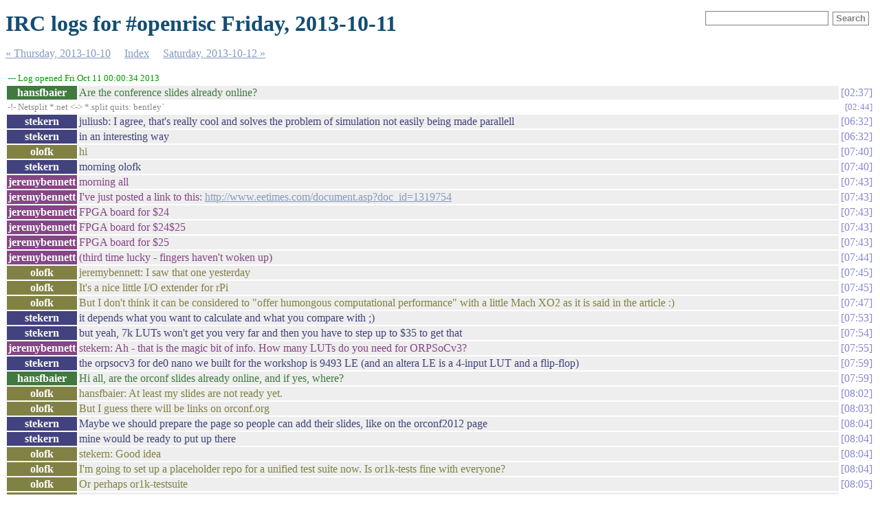

--- FILE ---
content_type: text/html
request_url: http://juliusbaxter.net/openrisc-irc/%23openrisc.2013-10-11.log.html
body_size: 6892
content:
<!DOCTYPE html PUBLIC "-//W3C//DTD XHTML 1.0 Strict//EN"
          "http://www.w3.org/TR/xhtml1/DTD/xhtml1-strict.dtd">
<html>
<head>
  <meta http-equiv="Content-Type" content="text/html; charset=UTF-8" />
  <title>IRC logs for #openrisc Friday, 2013-10-11</title>
  <link rel="stylesheet" href="irclog.css" />
  <meta name="generator" content="irclog2html.py 2.15.2 by Marius Gedminas" />
  <meta name="version" content="2.15.2 - 2016-09-25" />
</head>
<body>
<h1>IRC logs for #openrisc Friday, 2013-10-11</h1>

<div class="searchbox">
<form action="search" method="get">
<input type="text" name="q" id="searchtext" />
<input type="submit" value="Search" id="searchbutton" />
</form>
</div>

<div class="navigation"> <a href="%23openrisc.2013-10-10.log.html">&#171; Thursday, 2013-10-10</a> <a href="index.html">Index</a> <a href="%23openrisc.2013-10-12.log.html">Saturday, 2013-10-12 &#187;</a> </div>
<table class="irclog">
<tr><td class="servermsg" colspan="3">--- Log opened Fri Oct 11 00:00:34 2013</td></tr>
<tr id="t02:37"><th class="nick" style="background: #407a40"> hansfbaier</th><td class="text" style="color: #407a40">Are the conference slides already online?</td><td class="time"><a href="#t02:37" class="time">02:37</a></td></tr>
<tr id="t02:44"><td class="other" colspan="2">-!- Netsplit *.net &lt;-&gt; *.split quits: bentley`</td><td><a href="#t02:44" class="time">02:44</a></td></tr>
<tr id="t06:32"><th class="nick" style="background: #42427e"> stekern</th><td class="text" style="color: #42427e">juliusb: I agree, that's really cool and solves the problem of simulation not easily being made parallell</td><td class="time"><a href="#t06:32" class="time">06:32</a></td></tr>
<tr id="t06:32-2"><th class="nick" style="background: #42427e"> stekern</th><td class="text" style="color: #42427e">in an interesting way</td><td class="time"><a href="#t06:32-2" class="time">06:32</a></td></tr>
<tr id="t07:40"><th class="nick" style="background: #818144"> olofk</th><td class="text" style="color: #818144">hi</td><td class="time"><a href="#t07:40" class="time">07:40</a></td></tr>
<tr id="t07:40-2"><th class="nick" style="background: #42427e"> stekern</th><td class="text" style="color: #42427e">morning olofk</td><td class="time"><a href="#t07:40-2" class="time">07:40</a></td></tr>
<tr id="t07:43"><th class="nick" style="background: #854685"> jeremybennett</th><td class="text" style="color: #854685">morning all</td><td class="time"><a href="#t07:43" class="time">07:43</a></td></tr>
<tr id="t07:43-2"><th class="nick" style="background: #854685"> jeremybennett</th><td class="text" style="color: #854685">I've just posted a link to this: <a href="http://www.eetimes.com/document.asp?doc_id=1319754" rel="nofollow">http://www.eetimes.com/document.asp?doc_id=1319754</a></td><td class="time"><a href="#t07:43-2" class="time">07:43</a></td></tr>
<tr id="t07:43-2-3"><th class="nick" style="background: #854685"> jeremybennett</th><td class="text" style="color: #854685">FPGA board for $24</td><td class="time"><a href="#t07:43-2-3" class="time">07:43</a></td></tr>
<tr id="t07:43-2-3-4"><th class="nick" style="background: #854685"> jeremybennett</th><td class="text" style="color: #854685">FPGA board for $24$25</td><td class="time"><a href="#t07:43-2-3-4" class="time">07:43</a></td></tr>
<tr id="t07:43-2-3-4-5"><th class="nick" style="background: #854685"> jeremybennett</th><td class="text" style="color: #854685">FPGA board for $25</td><td class="time"><a href="#t07:43-2-3-4-5" class="time">07:43</a></td></tr>
<tr id="t07:44"><th class="nick" style="background: #854685"> jeremybennett</th><td class="text" style="color: #854685">(third time lucky - fingers haven't woken up)</td><td class="time"><a href="#t07:44" class="time">07:44</a></td></tr>
<tr id="t07:45"><th class="nick" style="background: #818144"> olofk</th><td class="text" style="color: #818144">jeremybennett: I saw that one yesterday</td><td class="time"><a href="#t07:45" class="time">07:45</a></td></tr>
<tr id="t07:45-2"><th class="nick" style="background: #818144"> olofk</th><td class="text" style="color: #818144">It's a nice little I/O extender for rPi</td><td class="time"><a href="#t07:45-2" class="time">07:45</a></td></tr>
<tr id="t07:47"><th class="nick" style="background: #818144"> olofk</th><td class="text" style="color: #818144">But I don't think it can be considered to &quot;offer humongous computational performance&quot; with a little Mach XO2 as it is said in the article :)</td><td class="time"><a href="#t07:47" class="time">07:47</a></td></tr>
<tr id="t07:53"><th class="nick" style="background: #42427e"> stekern</th><td class="text" style="color: #42427e">it depends what you want to calculate and what you compare with ;)</td><td class="time"><a href="#t07:53" class="time">07:53</a></td></tr>
<tr id="t07:54"><th class="nick" style="background: #42427e"> stekern</th><td class="text" style="color: #42427e">but yeah, 7k LUTs won't get you very far and then you have to step up to $35 to get that</td><td class="time"><a href="#t07:54" class="time">07:54</a></td></tr>
<tr id="t07:55"><th class="nick" style="background: #854685"> jeremybennett</th><td class="text" style="color: #854685">stekern: Ah - that is the magic bit of info. How many LUTs do you need for ORPSoCv3?</td><td class="time"><a href="#t07:55" class="time">07:55</a></td></tr>
<tr id="t07:59"><th class="nick" style="background: #42427e"> stekern</th><td class="text" style="color: #42427e">the orpsocv3 for de0 nano we built for the workshop is 9493 LE (and an altera LE is a 4-input LUT and a flip-flop)</td><td class="time"><a href="#t07:59" class="time">07:59</a></td></tr>
<tr id="t07:59-2"><th class="nick" style="background: #407a40"> hansfbaier</th><td class="text" style="color: #407a40">Hi all, are the orconf slides already online, and if yes, where?</td><td class="time"><a href="#t07:59-2" class="time">07:59</a></td></tr>
<tr id="t08:02"><th class="nick" style="background: #818144"> olofk</th><td class="text" style="color: #818144">hansfbaier: At least my slides are not ready yet.</td><td class="time"><a href="#t08:02" class="time">08:02</a></td></tr>
<tr id="t08:03"><th class="nick" style="background: #818144"> olofk</th><td class="text" style="color: #818144">But I guess there will be links on orconf.org</td><td class="time"><a href="#t08:03" class="time">08:03</a></td></tr>
<tr id="t08:04"><th class="nick" style="background: #42427e"> stekern</th><td class="text" style="color: #42427e">Maybe we should prepare the page so people can add their slides, like on the orconf2012 page</td><td class="time"><a href="#t08:04" class="time">08:04</a></td></tr>
<tr id="t08:04-2"><th class="nick" style="background: #42427e"> stekern</th><td class="text" style="color: #42427e">mine would be ready to put up there</td><td class="time"><a href="#t08:04-2" class="time">08:04</a></td></tr>
<tr id="t08:04-2-3"><th class="nick" style="background: #818144"> olofk</th><td class="text" style="color: #818144">stekern: Good idea</td><td class="time"><a href="#t08:04-2-3" class="time">08:04</a></td></tr>
<tr id="t08:04-2-3-4"><th class="nick" style="background: #818144"> olofk</th><td class="text" style="color: #818144">I'm going to set up a placeholder repo for a unified test suite now. Is or1k-tests fine with everyone?</td><td class="time"><a href="#t08:04-2-3-4" class="time">08:04</a></td></tr>
<tr id="t08:05"><th class="nick" style="background: #818144"> olofk</th><td class="text" style="color: #818144">Or perhaps or1k-testsuite</td><td class="time"><a href="#t08:05" class="time">08:05</a></td></tr>
<tr id="t08:05-2"><th class="nick" style="background: #818144"> olofk</th><td class="text" style="color: #818144">The internal structure can be decided later</td><td class="time"><a href="#t08:05-2" class="time">08:05</a></td></tr>
<tr id="t08:05-2-3"><th class="nick" style="background: #42427e"> stekern</th><td class="text" style="color: #42427e">I think or1k-tests is fine</td><td class="time"><a href="#t08:05-2-3" class="time">08:05</a></td></tr>
<tr id="t08:06"><th class="nick" style="background: #42427e"> stekern</th><td class="text" style="color: #42427e">the question is where tests like &quot;uart-simple&quot; should go</td><td class="time"><a href="#t08:06" class="time">08:06</a></td></tr>
<tr id="t08:06-2"><th class="nick" style="background: #818144"> olofk</th><td class="text" style="color: #818144">jeremybennett: What would be the sensible thing to do with the PIF is to remove the openrisc from orpsocv3 and just add a &lt;something-like-spi&gt; to wb bridge that connects to the rPi</td><td class="time"><a href="#t08:06-2" class="time">08:06</a></td></tr>
<tr id="t08:08"><th class="nick" style="background: #818144"> olofk</th><td class="text" style="color: #818144">stekern: I've been thinking about that too. One way to see it is thatt hey really belong to the UART, as they are not OpenRISC-specific</td><td class="time"><a href="#t08:08" class="time">08:08</a></td></tr>
<tr id="t08:09"><th class="nick" style="background: #818144"> olofk</th><td class="text" style="color: #818144">But I'm not sure that's the best approach from a usability point of view</td><td class="time"><a href="#t08:09" class="time">08:09</a></td></tr>
<tr id="t08:10"><th class="nick" style="background: #42427e"> stekern</th><td class="text" style="color: #42427e">we don't have that many peripheral tests that we actually use though (that's the only one), so I'm not sure if it's really much of a real issue</td><td class="time"><a href="#t08:10" class="time">08:10</a></td></tr>
<tr id="t08:11"><th class="nick" style="background: #42427e"> stekern</th><td class="text" style="color: #42427e">we could just replace it with an &quot;hello world&quot; test that prints via printf, and make sure it's compiled so the uart is used for that when run from orpsoc</td><td class="time"><a href="#t08:11" class="time">08:11</a></td></tr>
<tr id="t08:14"><th class="nick" style="background: #818144"> olofk</th><td class="text" style="color: #818144">Yes. If we are only interested in getting characters to the screen, we should make the compiler/linker choose l.nop 4 or the uart driver depending on the target</td><td class="time"><a href="#t08:14" class="time">08:14</a></td></tr>
<tr id="t08:15"><th class="nick" style="background: #818144"> olofk</th><td class="text" style="color: #818144">And with my fancy uart model, we should be able to use the real uart driver without noticable slowdown in RTL simulations</td><td class="time"><a href="#t08:15" class="time">08:15</a></td></tr>
<tr id="t08:18"><th class="nick" style="background: #854685"> jeremybennett</th><td class="text" style="color: #854685">hansfbaier: stekern: I'll ask simoncook to start preparing this (he has all the videos). I have slides from several of the speakers, and we can add more as they arrive.</td><td class="time"><a href="#t08:18" class="time">08:18</a></td></tr>
<tr id="t08:19"><th class="nick" style="background: #407a40"> hansfbaier</th><td class="text" style="color: #407a40">jeremybennett: Thanks.</td><td class="time"><a href="#t08:19" class="time">08:19</a></td></tr>
<tr id="t08:42"><th class="nick" style="background: #488888"> juliusb</th><td class="text" style="color: #488888">ah who created that unified test suite!?</td><td class="time"><a href="#t08:42" class="time">08:42</a></td></tr>
<tr id="t08:42-2"><th class="nick" style="background: #488888"> juliusb</th><td class="text" style="color: #488888">bravo!</td><td class="time"><a href="#t08:42-2" class="time">08:42</a></td></tr>
<tr id="t08:42-2-3"><td class="action" colspan="2">* juliusb cheers</td><td><a href="#t08:42-2-3" class="time">08:42</a></td></tr>
<tr id="t08:42-2-3-4"><th class="nick" style="background: #488888"> juliusb</th><td class="text" style="color: #488888">github informs me the user's name was olofk</td><td class="time"><a href="#t08:42-2-3-4" class="time">08:42</a></td></tr>
<tr id="t08:43"><th class="nick" style="background: #818144"> olofk</th><td class="text" style="color: #818144">Oh that old repo. That was ages ago</td><td class="time"><a href="#t08:43" class="time">08:43</a></td></tr>
<tr id="t08:43-2"><th class="nick" style="background: #488888"> juliusb</th><td class="text" style="color: #488888">so, nice going olofk! I was going to do a similar thing last night but instead read the slides from that ohwr.org conference - Bruce Perens' video is great</td><td class="time"><a href="#t08:43-2" class="time">08:43</a></td></tr>
<tr id="t08:44"><th class="nick" style="background: #488888"> juliusb</th><td class="text" style="color: #488888">olofk: oh is it ready for deprecation?</td><td class="time"><a href="#t08:44" class="time">08:44</a></td></tr>
<tr id="t08:44-2"><th class="nick" style="background: #42427e"> stekern</th><td class="text" style="color: #42427e">we that closely follow IRC knew about it 40 mins ago already ;)</td><td class="time"><a href="#t08:44-2" class="time">08:44</a></td></tr>
<tr id="t08:44-2-3"><th class="nick" style="background: #818144"> olofk</th><td class="text" style="color: #818144">:)</td><td class="time"><a href="#t08:44-2-3" class="time">08:44</a></td></tr>
<tr id="t08:46"><th class="nick" style="background: #42427e"> stekern</th><td class="text" style="color: #42427e">olofk: I'm thinking of making the testbenches for sublime (that's what I've dubbed my ongoing synth) orpsoc driven</td><td class="time"><a href="#t08:46" class="time">08:46</a></td></tr>
<tr id="t08:47"><th class="nick" style="background: #818144"> olofk</th><td class="text" style="color: #818144">stekern: That's a good idea.</td><td class="time"><a href="#t08:47" class="time">08:47</a></td></tr>
<tr id="t08:48"><th class="nick" style="background: #42427e"> stekern</th><td class="text" style="color: #42427e">I need to take a look at the WB transactor stuff, but can I easily use that to read/write to/from a wb-slave?</td><td class="time"><a href="#t08:48" class="time">08:48</a></td></tr>
<tr id="t08:48-2"><th class="nick" style="background: #818144"> olofk</th><td class="text" style="color: #818144">Yes. That's the idea</td><td class="time"><a href="#t08:48-2" class="time">08:48</a></td></tr>
<tr id="t08:49"><th class="nick" style="background: #488888"> juliusb</th><td class="text" style="color: #488888">ok, the UART tests question - I say we somehow arrange for system-specific (board-specific, in ye olde ORPSoCv2 terms) software to be included in that repo</td><td class="time"><a href="#t08:49" class="time">08:49</a></td></tr>
<tr id="t08:49-2"><th class="nick" style="background: #818144"> olofk</th><td class="text" style="color: #818144">The transactor contains logic for sending a number of requests and read them back to check that they are equal</td><td class="time"><a href="#t08:49-2" class="time">08:49</a></td></tr>
<tr id="t08:49-2-3"><th class="nick" style="background: #488888"> juliusb</th><td class="text" style="color: #488888">as knz asked at ORCONF, is there a standard memory map for ORPSoC? I think there should be and we should write any peripheral-dependent software to use those addresses, or at least pull in a header which is generated per-system</td><td class="time"><a href="#t08:49-2-3" class="time">08:49</a></td></tr>
<tr id="t08:50"><th class="nick" style="background: #818144"> olofk</th><td class="text" style="color: #818144">Internally it uses wb_bfm_master, which probably is what you will use if you want to do something more advanced than that</td><td class="time"><a href="#t08:50" class="time">08:50</a></td></tr>
<tr id="t08:50-2"><th class="nick" style="background: #818144"> olofk</th><td class="text" style="color: #818144">juliusb: We should find that document that already specifies a memory map and see if it makes any sense</td><td class="time"><a href="#t08:50-2" class="time">08:50</a></td></tr>
<tr id="t08:52"><th class="nick" style="background: #42427e"> stekern</th><td class="text" style="color: #42427e">olofk: hmm, ok... but what I want is to setup a set of wb writes to setup the registers of the core, and then read a different set of register to see status. Then I will need a wb slave that a master interface of the core will write to, and somehow verify what it writes there makes sense</td><td class="time"><a href="#t08:52" class="time">08:52</a></td></tr>
<tr id="t08:52-2"><th class="nick" style="background: #8c4a4a"> knz</th><td class="text" style="color: #8c4a4a">juliusb: alternatively you could mandate the existence of a device map at a fixed address</td><td class="time"><a href="#t08:52-2" class="time">08:52</a></td></tr>
<tr id="t08:52-2-3"><th class="nick" style="background: #8c4a4a"> knz</th><td class="text" style="color: #8c4a4a">I do this in my own research</td><td class="time"><a href="#t08:52-2-3" class="time">08:52</a></td></tr>
<tr id="t08:53"><th class="nick" style="background: #8c4a4a"> knz</th><td class="text" style="color: #8c4a4a">say &quot;at this address, there will be a rom with a list of the platform's features encoded with some standard data structure&quot;</td><td class="time"><a href="#t08:53" class="time">08:53</a></td></tr>
<tr id="t08:53-2"><th class="nick" style="background: #8c4a4a"> knz</th><td class="text" style="color: #8c4a4a">acpi-style, but simpler</td><td class="time"><a href="#t08:53-2" class="time">08:53</a></td></tr>
<tr id="t08:53-2-3"><th class="nick" style="background: #42427e"> stekern</th><td class="text" style="color: #42427e">but, as I said, I should probably take a look at the things before I start ask questions</td><td class="time"><a href="#t08:53-2-3" class="time">08:53</a></td></tr>
<tr id="t08:54"><th class="nick" style="background: #818144"> olofk</th><td class="text" style="color: #818144">stekern: Yes, you can use wb_bfm_master for that</td><td class="time"><a href="#t08:54" class="time">08:54</a></td></tr>
<tr id="t08:54-2"><th class="nick" style="background: #42427e"> stekern</th><td class="text" style="color: #42427e">I just want to check that &quot;yes, you can do that&quot;</td><td class="time"><a href="#t08:54-2" class="time">08:54</a></td></tr>
<tr id="t08:54-2-3"><th class="nick" style="background: #42427e"> stekern</th><td class="text" style="color: #42427e">great, that's what I wanted to know for now</td><td class="time"><a href="#t08:54-2-3" class="time">08:54</a></td></tr>
<tr id="t08:54-2-3-4"><th class="nick" style="background: #818144"> olofk</th><td class="text" style="color: #818144">knz: I've been looking at sdb for that</td><td class="time"><a href="#t08:54-2-3-4" class="time">08:54</a></td></tr>
<tr id="t08:55"><th class="nick" style="background: #42427e"> stekern</th><td class="text" style="color: #42427e">I did a device-tree-blob-core for that on the atlys board</td><td class="time"><a href="#t08:55" class="time">08:55</a></td></tr>
<tr id="t08:55-2"><th class="nick" style="background: #8c4a4a"> knz</th><td class="text" style="color: #8c4a4a">what's sdb?</td><td class="time"><a href="#t08:55-2" class="time">08:55</a></td></tr>
<tr id="t08:56"><th class="nick" style="background: #818144"> olofk</th><td class="text" style="color: #818144">knz: <a href="http://www.ohwr.org/projects/fpga-config-space" rel="nofollow">http://www.ohwr.org/projects/fpga-config-space</a></td><td class="time"><a href="#t08:56" class="time">08:56</a></td></tr>
<tr id="t08:56-2"><th class="nick" style="background: #42427e"> stekern</th><td class="text" style="color: #42427e"><a href="http://en.wikipedia.org/wiki/Safe_deposit_box" rel="nofollow">http://en.wikipedia.org/wiki/Safe_deposit_box</a></td><td class="time"><a href="#t08:56-2" class="time">08:56</a></td></tr>
<tr id="t08:56-2-3"><th class="nick" style="background: #818144"> olofk</th><td class="text" style="color: #818144">:)</td><td class="time"><a href="#t08:56-2-3" class="time">08:56</a></td></tr>
<tr id="t08:56-2-3-4"><th class="nick" style="background: #8c4a4a"> knz</th><td class="text" style="color: #8c4a4a">:)</td><td class="time"><a href="#t08:56-2-3-4" class="time">08:56</a></td></tr>
<tr id="t08:58"><th class="nick" style="background: #42427e"> stekern</th><td class="text" style="color: #42427e">it's all part of olofk's enterprise edition of orpsocv3, you'll need to pay some extra license fee to get the key to unlock the device description</td><td class="time"><a href="#t08:58" class="time">08:58</a></td></tr>
<tr id="t08:59"><th class="nick" style="background: #8c4a4a"> knz</th><td class="text" style="color: #8c4a4a">hum</td><td class="time"><a href="#t08:59" class="time">08:59</a></td></tr>
<tr id="t08:59-2"><th class="nick" style="background: #8c4a4a"> knz</th><td class="text" style="color: #8c4a4a">I'm reading the sdb spec right now</td><td class="time"><a href="#t08:59-2" class="time">08:59</a></td></tr>
<tr id="t08:59-2-3"><th class="nick" style="background: #818144"> olofk</th><td class="text" style="color: #818144">stekern: I knew it was a good idea to hire you for marketing</td><td class="time"><a href="#t08:59-2-3" class="time">08:59</a></td></tr>
<tr id="t08:59-2-3-4"><th class="nick" style="background: #8c4a4a"> knz</th><td class="text" style="color: #8c4a4a">it feels quite over-engineerd</td><td class="time"><a href="#t08:59-2-3-4" class="time">08:59</a></td></tr>
<tr id="t09:00"><th class="nick" style="background: #8c4a4a"> knz</th><td class="text" style="color: #8c4a4a">this is a tool with fpga EDA in mind, where you can reverse-engineer the FPGA design flow from the sdb data structures</td><td class="time"><a href="#t09:00" class="time">09:00</a></td></tr>
<tr id="t09:00-2"><th class="nick" style="background: #818144"> olofk</th><td class="text" style="color: #818144">knz: Yes. That was my opinion too when I first read it. What you are holding in your hand is actually a much simplified version</td><td class="time"><a href="#t09:00-2" class="time">09:00</a></td></tr>
<tr id="t09:00-2-3"><th class="nick" style="background: #8c4a4a"> knz</th><td class="text" style="color: #8c4a4a">but to implement an OS this is wayy too complicated</td><td class="time"><a href="#t09:00-2-3" class="time">09:00</a></td></tr>
<tr id="t09:00-2-3-4"><th class="nick" style="background: #818144"> olofk</th><td class="text" style="color: #818144">OS=Operating System?</td><td class="time"><a href="#t09:00-2-3-4" class="time">09:00</a></td></tr>
<tr id="t09:00-2-3-4-5"><th class="nick" style="background: #8c4a4a"> knz</th><td class="text" style="color: #8c4a4a">yes</td><td class="time"><a href="#t09:00-2-3-4-5" class="time">09:00</a></td></tr>
<tr id="t09:01"><th class="nick" style="background: #818144"> olofk</th><td class="text" style="color: #818144">Not seeing the connection</td><td class="time"><a href="#t09:01" class="time">09:01</a></td></tr>
<tr id="t09:01-2"><th class="nick" style="background: #8c4a4a"> knz</th><td class="text" style="color: #8c4a4a">what juliusb calls &quot;peripheral-dependent software&quot;</td><td class="time"><a href="#t09:01-2" class="time">09:01</a></td></tr>
<tr id="t09:02"><th class="nick" style="background: #8c4a4a"> knz</th><td class="text" style="color: #8c4a4a">I generalize; an OS has both &quot;peripheral-dependent software&quot; (device drivers) and a physical memory manager which needs to know where D-RAM is mapped into the address space</td><td class="time"><a href="#t09:02" class="time">09:02</a></td></tr>
<tr id="t09:02-2"><th class="nick" style="background: #8c4a4a"> knz</th><td class="text" style="color: #8c4a4a">well</td><td class="time"><a href="#t09:02-2" class="time">09:02</a></td></tr>
<tr id="t09:02-2-3"><th class="nick" style="background: #8c4a4a"> knz</th><td class="text" style="color: #8c4a4a">RAM, not specifically dram</td><td class="time"><a href="#t09:02-2-3" class="time">09:02</a></td></tr>
<tr id="t09:04"><th class="nick" style="background: #8c4a4a"> knz</th><td class="text" style="color: #8c4a4a">unrelated: what's the relation between opencores and the open hardware repository?</td><td class="time"><a href="#t09:04" class="time">09:04</a></td></tr>
<tr id="t09:06"><th class="nick" style="background: #42427e"> stekern</th><td class="text" style="color: #42427e">hmm, they are speaking about device drivers and linking them to the bus... most device drivers for the cores we use are bus agnostic</td><td class="time"><a href="#t09:06" class="time">09:06</a></td></tr>
<tr id="t09:10"><th class="nick" style="background: #8c4a4a"> knz</th><td class="text" style="color: #8c4a4a">you can't be fully bus agnostic unless you have a fixed address map</td><td class="time"><a href="#t09:10" class="time">09:10</a></td></tr>
<tr id="t09:12"><th class="nick" style="background: #42427e"> stekern</th><td class="text" style="color: #42427e">of course you can, by using the standard chosen in the kernel, device tree</td><td class="time"><a href="#t09:12" class="time">09:12</a></td></tr>
<tr id="t09:12-2"><th class="nick" style="background: #42427e"> stekern</th><td class="text" style="color: #42427e">Linux specific, but the chapter I referred to was as well</td><td class="time"><a href="#t09:12-2" class="time">09:12</a></td></tr>
<tr id="t09:47"><th class="nick" style="background: #818144"> olofk</th><td class="text" style="color: #818144">sdb was originally called sdwb as in self-describing wishbone bus</td><td class="time"><a href="#t09:47" class="time">09:47</a></td></tr>
<tr id="t10:43"><th class="nick" style="background: #818144"> olofk</th><td class="text" style="color: #818144">simbus looks really cool. Would have been great to play with at work, but all our designs are VHDL :(</td><td class="time"><a href="#t10:43" class="time">10:43</a></td></tr>
<tr id="t10:43-2"><th class="nick" style="background: #818144"> olofk</th><td class="text" style="color: #818144">Except for the skunk work stuff I've been writing :)</td><td class="time"><a href="#t10:43-2" class="time">10:43</a></td></tr>
<tr id="t12:26"><th class="nick" style="background: #488888"> juliusb</th><td class="text" style="color: #488888">olofk: Icarus looks like it'll support (if it doens't already) the synthesisable subset of VHDL</td><td class="time"><a href="#t12:26" class="time">12:26</a></td></tr>
<tr id="t12:27"><th class="nick" style="background: #488888"> juliusb</th><td class="text" style="color: #488888">mmm, looks like Jakob just told jeremybennett exactly what he wanted to hear on the mailing lists...</td><td class="time"><a href="#t12:27" class="time">12:27</a></td></tr>
<tr id="t12:27-2"><th class="nick" style="background: #488888"> juliusb</th><td class="text" style="color: #488888">but it's an interesting bug</td><td class="time"><a href="#t12:27-2" class="time">12:27</a></td></tr>
<tr id="t12:28"><th class="nick" style="background: #488888"> juliusb</th><td class="text" style="color: #488888">it sounds highly plausible</td><td class="time"><a href="#t12:28" class="time">12:28</a></td></tr>
<tr id="t12:29"><th class="nick" style="background: #488888"> juliusb</th><td class="text" style="color: #488888">_franck_: can you describe what it is which you think works around that bug?</td><td class="time"><a href="#t12:29" class="time">12:29</a></td></tr>
<tr id="t12:34"><th class="nick" style="background: #488888"> juliusb</th><td class="text" style="color: #488888">_franck_: oh sorry, I didn't notice you'd put a link in your email. This must also do it for the mor1kx.... hmmmm</td><td class="time"><a href="#t12:34" class="time">12:34</a></td></tr>
<tr id="t13:10"><th class="nick" style="background: #818144"> olofk</th><td class="text" style="color: #818144">juliusb: When you say it, I remember reading that the CERN guys had put some effort into Icarus. That was probably for VHDL support. Great to hear</td><td class="time"><a href="#t13:10" class="time">13:10</a></td></tr>
<tr id="t13:21"><th class="nick" style="background: #488888"> juliusb</th><td class="text" style="color: #488888">I think they were contracting Steve Williams himself to do it (see his presentation at the ohwr conference thing)</td><td class="time"><a href="#t13:21" class="time">13:21</a></td></tr>
<tr id="t13:27"><th class="nick" style="background: #818144"> olofk</th><td class="text" style="color: #818144">I'd like to meet Steve Williams. I'm really jealous of his moustache</td><td class="time"><a href="#t13:27" class="time">13:27</a></td></tr>
<tr id="t13:30"><th class="nick" style="background: #4b904b"> _franck_</th><td class="text" style="color: #4b904b">looks like Steve Williams, the Tiger Woods' former caddie is more famous than the Icarus guy....</td><td class="time"><a href="#t13:30" class="time">13:30</a></td></tr>
<tr id="t13:38"><th class="nick" style="background: #818144"> olofk</th><td class="text" style="color: #818144">:)</td><td class="time"><a href="#t13:38" class="time">13:38</a></td></tr>
<tr id="t13:40"><th class="nick" style="background: #818144"> olofk</th><td class="text" style="color: #818144">juliusb: What I wonder is if the bug they are seeing is in our or1200 or the FT version</td><td class="time"><a href="#t13:40" class="time">13:40</a></td></tr>
<tr id="t14:11"><th class="nick" style="background: #488888"> juliusb</th><td class="text" style="color: #488888">I suspect they've found it in theirs, and have offerred a patch based on the SVN option</td><td class="time"><a href="#t14:11" class="time">14:11</a></td></tr>
<tr id="t14:24"><th class="nick" style="background: #4b904b"> _franck_</th><td class="text" style="color: #4b904b">well if someone (other than me, because afaik it works on my platform setup) could give it a try with the latest OpenOCD...</td><td class="time"><a href="#t14:24" class="time">14:24</a></td></tr>
<tr id="t14:39"><th class="nick" style="background: #818144"> olofk</th><td class="text" style="color: #818144">_franck_: Is that the same problem that you had a patch for?</td><td class="time"><a href="#t14:39" class="time">14:39</a></td></tr>
<tr id="t14:41"><th class="nick" style="background: #4b904b"> _franck_</th><td class="text" style="color: #4b904b">I think so. However, the software workaround (write the current NPC back do the SPR flush the pipeline) should be enough</td><td class="time"><a href="#t14:41" class="time">14:41</a></td></tr>
<tr id="t14:41-2"><th class="nick" style="background: #4b904b"> _franck_</th><td class="text" style="color: #4b904b">s/do/to</td><td class="time"><a href="#t14:41-2" class="time">14:41</a></td></tr>
<tr id="t14:44"><th class="nick" style="background: #4b904b"> _franck_</th><td class="text" style="color: #4b904b">the hardware fix I did wasn't enough and I submit another one some times ago (I think it was on the ML)</td><td class="time"><a href="#t14:44" class="time">14:44</a></td></tr>
<tr id="t15:03"><th class="nick" style="background: #818144"> olofk</th><td class="text" style="color: #818144">_franck_: Hmm.. I'm getting a bit confused now. I applied a patch that you had submitted to the bug tracker and closed the bug. Should we reopen that bug, and do we want an updated hw fix, or should we go for the sw workaround?</td><td class="time"><a href="#t15:03" class="time">15:03</a></td></tr>
<tr id="t15:09"><th class="nick" style="background: #818144"> olofk</th><td class="text" style="color: #818144">Later</td><td class="time"><a href="#t15:09" class="time">15:09</a></td></tr>
<tr id="t15:13"><th class="nick" style="background: #4b904b"> _franck_</th><td class="text" style="color: #4b904b">see: <a href="http://openrisc.2316802.n4.nabble.com/OpenRISC-OR1200-RTL-fix-svn-commit-859-Execute-trapped-instruction-after-breakpoint-is-removed-td4641542.html" rel="nofollow">http://openrisc.2316802.n4.nabble.com/OpenRISC-OR1200-RTL-fix-svn-commit-859-Execute-trapped-instruction-after-breakpoint-is-removed-td4641542.html</a></td><td class="time"><a href="#t15:13" class="time">15:13</a></td></tr>
<tr id="t17:34"><td class="other" colspan="2">-!- impure_hate is now known as kvapka</td><td><a href="#t17:34" class="time">17:34</a></td></tr>
<tr id="t18:17"><td class="other" colspan="2">-!- kvapka is now known as impure_hate</td><td><a href="#t18:17" class="time">18:17</a></td></tr>
<tr id="t19:11"><th class="nick" style="background: #4d4d93"> rfajardo</th><td class="text" style="color: #4d4d93">does any of you understand the building system of or1k-src?</td><td class="time"><a href="#t19:11" class="time">19:11</a></td></tr>
<tr id="t20:13"><th class="nick" style="background: #42427e"> stekern</th><td class="text" style="color: #42427e">multidimensional arrays in port declaration, please be supported soon!</td><td class="time"><a href="#t20:13" class="time">20:13</a></td></tr>
<tr><td class="servermsg" colspan="3">--- Log closed Sat Oct 12 00:00:36 2013</td></tr>
</table>
<div class="navigation"> <a href="%23openrisc.2013-10-10.log.html">&#171; Thursday, 2013-10-10</a> <a href="index.html">Index</a> <a href="%23openrisc.2013-10-12.log.html">Saturday, 2013-10-12 &#187;</a> </div>

<div class="generatedby">
<p>Generated by irclog2html.py 2.15.2 by <a href="mailto:marius@pov.lt">Marius Gedminas</a>
 - find it at <a href="http://mg.pov.lt/irclog2html/">mg.pov.lt</a>!</p>
</div>
</body>
</html>
